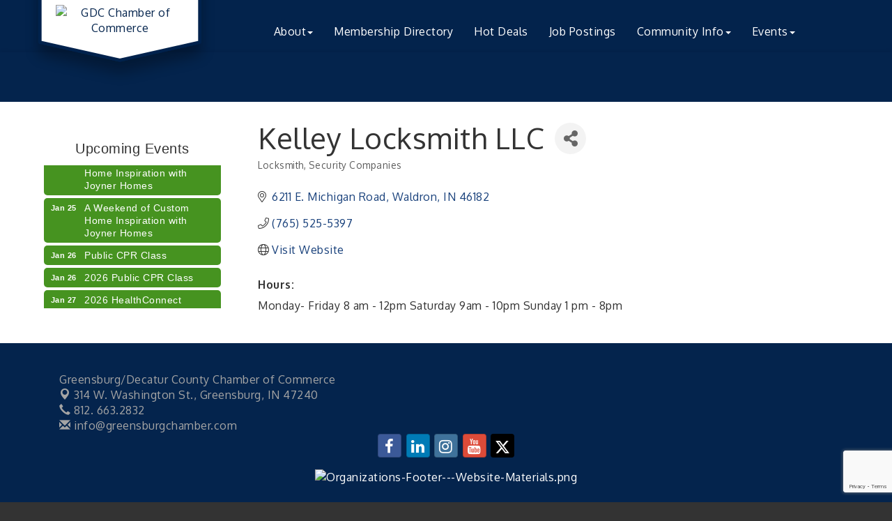

--- FILE ---
content_type: text/html; charset=utf-8
request_url: https://www.google.com/recaptcha/enterprise/anchor?ar=1&k=6LfI_T8rAAAAAMkWHrLP_GfSf3tLy9tKa839wcWa&co=aHR0cHM6Ly93d3cuZ3JlZW5zYnVyZ2NoYW1iZXIuY29tOjQ0Mw..&hl=en&v=N67nZn4AqZkNcbeMu4prBgzg&size=invisible&anchor-ms=20000&execute-ms=30000&cb=1hzd5q92rvxd
body_size: 48853
content:
<!DOCTYPE HTML><html dir="ltr" lang="en"><head><meta http-equiv="Content-Type" content="text/html; charset=UTF-8">
<meta http-equiv="X-UA-Compatible" content="IE=edge">
<title>reCAPTCHA</title>
<style type="text/css">
/* cyrillic-ext */
@font-face {
  font-family: 'Roboto';
  font-style: normal;
  font-weight: 400;
  font-stretch: 100%;
  src: url(//fonts.gstatic.com/s/roboto/v48/KFO7CnqEu92Fr1ME7kSn66aGLdTylUAMa3GUBHMdazTgWw.woff2) format('woff2');
  unicode-range: U+0460-052F, U+1C80-1C8A, U+20B4, U+2DE0-2DFF, U+A640-A69F, U+FE2E-FE2F;
}
/* cyrillic */
@font-face {
  font-family: 'Roboto';
  font-style: normal;
  font-weight: 400;
  font-stretch: 100%;
  src: url(//fonts.gstatic.com/s/roboto/v48/KFO7CnqEu92Fr1ME7kSn66aGLdTylUAMa3iUBHMdazTgWw.woff2) format('woff2');
  unicode-range: U+0301, U+0400-045F, U+0490-0491, U+04B0-04B1, U+2116;
}
/* greek-ext */
@font-face {
  font-family: 'Roboto';
  font-style: normal;
  font-weight: 400;
  font-stretch: 100%;
  src: url(//fonts.gstatic.com/s/roboto/v48/KFO7CnqEu92Fr1ME7kSn66aGLdTylUAMa3CUBHMdazTgWw.woff2) format('woff2');
  unicode-range: U+1F00-1FFF;
}
/* greek */
@font-face {
  font-family: 'Roboto';
  font-style: normal;
  font-weight: 400;
  font-stretch: 100%;
  src: url(//fonts.gstatic.com/s/roboto/v48/KFO7CnqEu92Fr1ME7kSn66aGLdTylUAMa3-UBHMdazTgWw.woff2) format('woff2');
  unicode-range: U+0370-0377, U+037A-037F, U+0384-038A, U+038C, U+038E-03A1, U+03A3-03FF;
}
/* math */
@font-face {
  font-family: 'Roboto';
  font-style: normal;
  font-weight: 400;
  font-stretch: 100%;
  src: url(//fonts.gstatic.com/s/roboto/v48/KFO7CnqEu92Fr1ME7kSn66aGLdTylUAMawCUBHMdazTgWw.woff2) format('woff2');
  unicode-range: U+0302-0303, U+0305, U+0307-0308, U+0310, U+0312, U+0315, U+031A, U+0326-0327, U+032C, U+032F-0330, U+0332-0333, U+0338, U+033A, U+0346, U+034D, U+0391-03A1, U+03A3-03A9, U+03B1-03C9, U+03D1, U+03D5-03D6, U+03F0-03F1, U+03F4-03F5, U+2016-2017, U+2034-2038, U+203C, U+2040, U+2043, U+2047, U+2050, U+2057, U+205F, U+2070-2071, U+2074-208E, U+2090-209C, U+20D0-20DC, U+20E1, U+20E5-20EF, U+2100-2112, U+2114-2115, U+2117-2121, U+2123-214F, U+2190, U+2192, U+2194-21AE, U+21B0-21E5, U+21F1-21F2, U+21F4-2211, U+2213-2214, U+2216-22FF, U+2308-230B, U+2310, U+2319, U+231C-2321, U+2336-237A, U+237C, U+2395, U+239B-23B7, U+23D0, U+23DC-23E1, U+2474-2475, U+25AF, U+25B3, U+25B7, U+25BD, U+25C1, U+25CA, U+25CC, U+25FB, U+266D-266F, U+27C0-27FF, U+2900-2AFF, U+2B0E-2B11, U+2B30-2B4C, U+2BFE, U+3030, U+FF5B, U+FF5D, U+1D400-1D7FF, U+1EE00-1EEFF;
}
/* symbols */
@font-face {
  font-family: 'Roboto';
  font-style: normal;
  font-weight: 400;
  font-stretch: 100%;
  src: url(//fonts.gstatic.com/s/roboto/v48/KFO7CnqEu92Fr1ME7kSn66aGLdTylUAMaxKUBHMdazTgWw.woff2) format('woff2');
  unicode-range: U+0001-000C, U+000E-001F, U+007F-009F, U+20DD-20E0, U+20E2-20E4, U+2150-218F, U+2190, U+2192, U+2194-2199, U+21AF, U+21E6-21F0, U+21F3, U+2218-2219, U+2299, U+22C4-22C6, U+2300-243F, U+2440-244A, U+2460-24FF, U+25A0-27BF, U+2800-28FF, U+2921-2922, U+2981, U+29BF, U+29EB, U+2B00-2BFF, U+4DC0-4DFF, U+FFF9-FFFB, U+10140-1018E, U+10190-1019C, U+101A0, U+101D0-101FD, U+102E0-102FB, U+10E60-10E7E, U+1D2C0-1D2D3, U+1D2E0-1D37F, U+1F000-1F0FF, U+1F100-1F1AD, U+1F1E6-1F1FF, U+1F30D-1F30F, U+1F315, U+1F31C, U+1F31E, U+1F320-1F32C, U+1F336, U+1F378, U+1F37D, U+1F382, U+1F393-1F39F, U+1F3A7-1F3A8, U+1F3AC-1F3AF, U+1F3C2, U+1F3C4-1F3C6, U+1F3CA-1F3CE, U+1F3D4-1F3E0, U+1F3ED, U+1F3F1-1F3F3, U+1F3F5-1F3F7, U+1F408, U+1F415, U+1F41F, U+1F426, U+1F43F, U+1F441-1F442, U+1F444, U+1F446-1F449, U+1F44C-1F44E, U+1F453, U+1F46A, U+1F47D, U+1F4A3, U+1F4B0, U+1F4B3, U+1F4B9, U+1F4BB, U+1F4BF, U+1F4C8-1F4CB, U+1F4D6, U+1F4DA, U+1F4DF, U+1F4E3-1F4E6, U+1F4EA-1F4ED, U+1F4F7, U+1F4F9-1F4FB, U+1F4FD-1F4FE, U+1F503, U+1F507-1F50B, U+1F50D, U+1F512-1F513, U+1F53E-1F54A, U+1F54F-1F5FA, U+1F610, U+1F650-1F67F, U+1F687, U+1F68D, U+1F691, U+1F694, U+1F698, U+1F6AD, U+1F6B2, U+1F6B9-1F6BA, U+1F6BC, U+1F6C6-1F6CF, U+1F6D3-1F6D7, U+1F6E0-1F6EA, U+1F6F0-1F6F3, U+1F6F7-1F6FC, U+1F700-1F7FF, U+1F800-1F80B, U+1F810-1F847, U+1F850-1F859, U+1F860-1F887, U+1F890-1F8AD, U+1F8B0-1F8BB, U+1F8C0-1F8C1, U+1F900-1F90B, U+1F93B, U+1F946, U+1F984, U+1F996, U+1F9E9, U+1FA00-1FA6F, U+1FA70-1FA7C, U+1FA80-1FA89, U+1FA8F-1FAC6, U+1FACE-1FADC, U+1FADF-1FAE9, U+1FAF0-1FAF8, U+1FB00-1FBFF;
}
/* vietnamese */
@font-face {
  font-family: 'Roboto';
  font-style: normal;
  font-weight: 400;
  font-stretch: 100%;
  src: url(//fonts.gstatic.com/s/roboto/v48/KFO7CnqEu92Fr1ME7kSn66aGLdTylUAMa3OUBHMdazTgWw.woff2) format('woff2');
  unicode-range: U+0102-0103, U+0110-0111, U+0128-0129, U+0168-0169, U+01A0-01A1, U+01AF-01B0, U+0300-0301, U+0303-0304, U+0308-0309, U+0323, U+0329, U+1EA0-1EF9, U+20AB;
}
/* latin-ext */
@font-face {
  font-family: 'Roboto';
  font-style: normal;
  font-weight: 400;
  font-stretch: 100%;
  src: url(//fonts.gstatic.com/s/roboto/v48/KFO7CnqEu92Fr1ME7kSn66aGLdTylUAMa3KUBHMdazTgWw.woff2) format('woff2');
  unicode-range: U+0100-02BA, U+02BD-02C5, U+02C7-02CC, U+02CE-02D7, U+02DD-02FF, U+0304, U+0308, U+0329, U+1D00-1DBF, U+1E00-1E9F, U+1EF2-1EFF, U+2020, U+20A0-20AB, U+20AD-20C0, U+2113, U+2C60-2C7F, U+A720-A7FF;
}
/* latin */
@font-face {
  font-family: 'Roboto';
  font-style: normal;
  font-weight: 400;
  font-stretch: 100%;
  src: url(//fonts.gstatic.com/s/roboto/v48/KFO7CnqEu92Fr1ME7kSn66aGLdTylUAMa3yUBHMdazQ.woff2) format('woff2');
  unicode-range: U+0000-00FF, U+0131, U+0152-0153, U+02BB-02BC, U+02C6, U+02DA, U+02DC, U+0304, U+0308, U+0329, U+2000-206F, U+20AC, U+2122, U+2191, U+2193, U+2212, U+2215, U+FEFF, U+FFFD;
}
/* cyrillic-ext */
@font-face {
  font-family: 'Roboto';
  font-style: normal;
  font-weight: 500;
  font-stretch: 100%;
  src: url(//fonts.gstatic.com/s/roboto/v48/KFO7CnqEu92Fr1ME7kSn66aGLdTylUAMa3GUBHMdazTgWw.woff2) format('woff2');
  unicode-range: U+0460-052F, U+1C80-1C8A, U+20B4, U+2DE0-2DFF, U+A640-A69F, U+FE2E-FE2F;
}
/* cyrillic */
@font-face {
  font-family: 'Roboto';
  font-style: normal;
  font-weight: 500;
  font-stretch: 100%;
  src: url(//fonts.gstatic.com/s/roboto/v48/KFO7CnqEu92Fr1ME7kSn66aGLdTylUAMa3iUBHMdazTgWw.woff2) format('woff2');
  unicode-range: U+0301, U+0400-045F, U+0490-0491, U+04B0-04B1, U+2116;
}
/* greek-ext */
@font-face {
  font-family: 'Roboto';
  font-style: normal;
  font-weight: 500;
  font-stretch: 100%;
  src: url(//fonts.gstatic.com/s/roboto/v48/KFO7CnqEu92Fr1ME7kSn66aGLdTylUAMa3CUBHMdazTgWw.woff2) format('woff2');
  unicode-range: U+1F00-1FFF;
}
/* greek */
@font-face {
  font-family: 'Roboto';
  font-style: normal;
  font-weight: 500;
  font-stretch: 100%;
  src: url(//fonts.gstatic.com/s/roboto/v48/KFO7CnqEu92Fr1ME7kSn66aGLdTylUAMa3-UBHMdazTgWw.woff2) format('woff2');
  unicode-range: U+0370-0377, U+037A-037F, U+0384-038A, U+038C, U+038E-03A1, U+03A3-03FF;
}
/* math */
@font-face {
  font-family: 'Roboto';
  font-style: normal;
  font-weight: 500;
  font-stretch: 100%;
  src: url(//fonts.gstatic.com/s/roboto/v48/KFO7CnqEu92Fr1ME7kSn66aGLdTylUAMawCUBHMdazTgWw.woff2) format('woff2');
  unicode-range: U+0302-0303, U+0305, U+0307-0308, U+0310, U+0312, U+0315, U+031A, U+0326-0327, U+032C, U+032F-0330, U+0332-0333, U+0338, U+033A, U+0346, U+034D, U+0391-03A1, U+03A3-03A9, U+03B1-03C9, U+03D1, U+03D5-03D6, U+03F0-03F1, U+03F4-03F5, U+2016-2017, U+2034-2038, U+203C, U+2040, U+2043, U+2047, U+2050, U+2057, U+205F, U+2070-2071, U+2074-208E, U+2090-209C, U+20D0-20DC, U+20E1, U+20E5-20EF, U+2100-2112, U+2114-2115, U+2117-2121, U+2123-214F, U+2190, U+2192, U+2194-21AE, U+21B0-21E5, U+21F1-21F2, U+21F4-2211, U+2213-2214, U+2216-22FF, U+2308-230B, U+2310, U+2319, U+231C-2321, U+2336-237A, U+237C, U+2395, U+239B-23B7, U+23D0, U+23DC-23E1, U+2474-2475, U+25AF, U+25B3, U+25B7, U+25BD, U+25C1, U+25CA, U+25CC, U+25FB, U+266D-266F, U+27C0-27FF, U+2900-2AFF, U+2B0E-2B11, U+2B30-2B4C, U+2BFE, U+3030, U+FF5B, U+FF5D, U+1D400-1D7FF, U+1EE00-1EEFF;
}
/* symbols */
@font-face {
  font-family: 'Roboto';
  font-style: normal;
  font-weight: 500;
  font-stretch: 100%;
  src: url(//fonts.gstatic.com/s/roboto/v48/KFO7CnqEu92Fr1ME7kSn66aGLdTylUAMaxKUBHMdazTgWw.woff2) format('woff2');
  unicode-range: U+0001-000C, U+000E-001F, U+007F-009F, U+20DD-20E0, U+20E2-20E4, U+2150-218F, U+2190, U+2192, U+2194-2199, U+21AF, U+21E6-21F0, U+21F3, U+2218-2219, U+2299, U+22C4-22C6, U+2300-243F, U+2440-244A, U+2460-24FF, U+25A0-27BF, U+2800-28FF, U+2921-2922, U+2981, U+29BF, U+29EB, U+2B00-2BFF, U+4DC0-4DFF, U+FFF9-FFFB, U+10140-1018E, U+10190-1019C, U+101A0, U+101D0-101FD, U+102E0-102FB, U+10E60-10E7E, U+1D2C0-1D2D3, U+1D2E0-1D37F, U+1F000-1F0FF, U+1F100-1F1AD, U+1F1E6-1F1FF, U+1F30D-1F30F, U+1F315, U+1F31C, U+1F31E, U+1F320-1F32C, U+1F336, U+1F378, U+1F37D, U+1F382, U+1F393-1F39F, U+1F3A7-1F3A8, U+1F3AC-1F3AF, U+1F3C2, U+1F3C4-1F3C6, U+1F3CA-1F3CE, U+1F3D4-1F3E0, U+1F3ED, U+1F3F1-1F3F3, U+1F3F5-1F3F7, U+1F408, U+1F415, U+1F41F, U+1F426, U+1F43F, U+1F441-1F442, U+1F444, U+1F446-1F449, U+1F44C-1F44E, U+1F453, U+1F46A, U+1F47D, U+1F4A3, U+1F4B0, U+1F4B3, U+1F4B9, U+1F4BB, U+1F4BF, U+1F4C8-1F4CB, U+1F4D6, U+1F4DA, U+1F4DF, U+1F4E3-1F4E6, U+1F4EA-1F4ED, U+1F4F7, U+1F4F9-1F4FB, U+1F4FD-1F4FE, U+1F503, U+1F507-1F50B, U+1F50D, U+1F512-1F513, U+1F53E-1F54A, U+1F54F-1F5FA, U+1F610, U+1F650-1F67F, U+1F687, U+1F68D, U+1F691, U+1F694, U+1F698, U+1F6AD, U+1F6B2, U+1F6B9-1F6BA, U+1F6BC, U+1F6C6-1F6CF, U+1F6D3-1F6D7, U+1F6E0-1F6EA, U+1F6F0-1F6F3, U+1F6F7-1F6FC, U+1F700-1F7FF, U+1F800-1F80B, U+1F810-1F847, U+1F850-1F859, U+1F860-1F887, U+1F890-1F8AD, U+1F8B0-1F8BB, U+1F8C0-1F8C1, U+1F900-1F90B, U+1F93B, U+1F946, U+1F984, U+1F996, U+1F9E9, U+1FA00-1FA6F, U+1FA70-1FA7C, U+1FA80-1FA89, U+1FA8F-1FAC6, U+1FACE-1FADC, U+1FADF-1FAE9, U+1FAF0-1FAF8, U+1FB00-1FBFF;
}
/* vietnamese */
@font-face {
  font-family: 'Roboto';
  font-style: normal;
  font-weight: 500;
  font-stretch: 100%;
  src: url(//fonts.gstatic.com/s/roboto/v48/KFO7CnqEu92Fr1ME7kSn66aGLdTylUAMa3OUBHMdazTgWw.woff2) format('woff2');
  unicode-range: U+0102-0103, U+0110-0111, U+0128-0129, U+0168-0169, U+01A0-01A1, U+01AF-01B0, U+0300-0301, U+0303-0304, U+0308-0309, U+0323, U+0329, U+1EA0-1EF9, U+20AB;
}
/* latin-ext */
@font-face {
  font-family: 'Roboto';
  font-style: normal;
  font-weight: 500;
  font-stretch: 100%;
  src: url(//fonts.gstatic.com/s/roboto/v48/KFO7CnqEu92Fr1ME7kSn66aGLdTylUAMa3KUBHMdazTgWw.woff2) format('woff2');
  unicode-range: U+0100-02BA, U+02BD-02C5, U+02C7-02CC, U+02CE-02D7, U+02DD-02FF, U+0304, U+0308, U+0329, U+1D00-1DBF, U+1E00-1E9F, U+1EF2-1EFF, U+2020, U+20A0-20AB, U+20AD-20C0, U+2113, U+2C60-2C7F, U+A720-A7FF;
}
/* latin */
@font-face {
  font-family: 'Roboto';
  font-style: normal;
  font-weight: 500;
  font-stretch: 100%;
  src: url(//fonts.gstatic.com/s/roboto/v48/KFO7CnqEu92Fr1ME7kSn66aGLdTylUAMa3yUBHMdazQ.woff2) format('woff2');
  unicode-range: U+0000-00FF, U+0131, U+0152-0153, U+02BB-02BC, U+02C6, U+02DA, U+02DC, U+0304, U+0308, U+0329, U+2000-206F, U+20AC, U+2122, U+2191, U+2193, U+2212, U+2215, U+FEFF, U+FFFD;
}
/* cyrillic-ext */
@font-face {
  font-family: 'Roboto';
  font-style: normal;
  font-weight: 900;
  font-stretch: 100%;
  src: url(//fonts.gstatic.com/s/roboto/v48/KFO7CnqEu92Fr1ME7kSn66aGLdTylUAMa3GUBHMdazTgWw.woff2) format('woff2');
  unicode-range: U+0460-052F, U+1C80-1C8A, U+20B4, U+2DE0-2DFF, U+A640-A69F, U+FE2E-FE2F;
}
/* cyrillic */
@font-face {
  font-family: 'Roboto';
  font-style: normal;
  font-weight: 900;
  font-stretch: 100%;
  src: url(//fonts.gstatic.com/s/roboto/v48/KFO7CnqEu92Fr1ME7kSn66aGLdTylUAMa3iUBHMdazTgWw.woff2) format('woff2');
  unicode-range: U+0301, U+0400-045F, U+0490-0491, U+04B0-04B1, U+2116;
}
/* greek-ext */
@font-face {
  font-family: 'Roboto';
  font-style: normal;
  font-weight: 900;
  font-stretch: 100%;
  src: url(//fonts.gstatic.com/s/roboto/v48/KFO7CnqEu92Fr1ME7kSn66aGLdTylUAMa3CUBHMdazTgWw.woff2) format('woff2');
  unicode-range: U+1F00-1FFF;
}
/* greek */
@font-face {
  font-family: 'Roboto';
  font-style: normal;
  font-weight: 900;
  font-stretch: 100%;
  src: url(//fonts.gstatic.com/s/roboto/v48/KFO7CnqEu92Fr1ME7kSn66aGLdTylUAMa3-UBHMdazTgWw.woff2) format('woff2');
  unicode-range: U+0370-0377, U+037A-037F, U+0384-038A, U+038C, U+038E-03A1, U+03A3-03FF;
}
/* math */
@font-face {
  font-family: 'Roboto';
  font-style: normal;
  font-weight: 900;
  font-stretch: 100%;
  src: url(//fonts.gstatic.com/s/roboto/v48/KFO7CnqEu92Fr1ME7kSn66aGLdTylUAMawCUBHMdazTgWw.woff2) format('woff2');
  unicode-range: U+0302-0303, U+0305, U+0307-0308, U+0310, U+0312, U+0315, U+031A, U+0326-0327, U+032C, U+032F-0330, U+0332-0333, U+0338, U+033A, U+0346, U+034D, U+0391-03A1, U+03A3-03A9, U+03B1-03C9, U+03D1, U+03D5-03D6, U+03F0-03F1, U+03F4-03F5, U+2016-2017, U+2034-2038, U+203C, U+2040, U+2043, U+2047, U+2050, U+2057, U+205F, U+2070-2071, U+2074-208E, U+2090-209C, U+20D0-20DC, U+20E1, U+20E5-20EF, U+2100-2112, U+2114-2115, U+2117-2121, U+2123-214F, U+2190, U+2192, U+2194-21AE, U+21B0-21E5, U+21F1-21F2, U+21F4-2211, U+2213-2214, U+2216-22FF, U+2308-230B, U+2310, U+2319, U+231C-2321, U+2336-237A, U+237C, U+2395, U+239B-23B7, U+23D0, U+23DC-23E1, U+2474-2475, U+25AF, U+25B3, U+25B7, U+25BD, U+25C1, U+25CA, U+25CC, U+25FB, U+266D-266F, U+27C0-27FF, U+2900-2AFF, U+2B0E-2B11, U+2B30-2B4C, U+2BFE, U+3030, U+FF5B, U+FF5D, U+1D400-1D7FF, U+1EE00-1EEFF;
}
/* symbols */
@font-face {
  font-family: 'Roboto';
  font-style: normal;
  font-weight: 900;
  font-stretch: 100%;
  src: url(//fonts.gstatic.com/s/roboto/v48/KFO7CnqEu92Fr1ME7kSn66aGLdTylUAMaxKUBHMdazTgWw.woff2) format('woff2');
  unicode-range: U+0001-000C, U+000E-001F, U+007F-009F, U+20DD-20E0, U+20E2-20E4, U+2150-218F, U+2190, U+2192, U+2194-2199, U+21AF, U+21E6-21F0, U+21F3, U+2218-2219, U+2299, U+22C4-22C6, U+2300-243F, U+2440-244A, U+2460-24FF, U+25A0-27BF, U+2800-28FF, U+2921-2922, U+2981, U+29BF, U+29EB, U+2B00-2BFF, U+4DC0-4DFF, U+FFF9-FFFB, U+10140-1018E, U+10190-1019C, U+101A0, U+101D0-101FD, U+102E0-102FB, U+10E60-10E7E, U+1D2C0-1D2D3, U+1D2E0-1D37F, U+1F000-1F0FF, U+1F100-1F1AD, U+1F1E6-1F1FF, U+1F30D-1F30F, U+1F315, U+1F31C, U+1F31E, U+1F320-1F32C, U+1F336, U+1F378, U+1F37D, U+1F382, U+1F393-1F39F, U+1F3A7-1F3A8, U+1F3AC-1F3AF, U+1F3C2, U+1F3C4-1F3C6, U+1F3CA-1F3CE, U+1F3D4-1F3E0, U+1F3ED, U+1F3F1-1F3F3, U+1F3F5-1F3F7, U+1F408, U+1F415, U+1F41F, U+1F426, U+1F43F, U+1F441-1F442, U+1F444, U+1F446-1F449, U+1F44C-1F44E, U+1F453, U+1F46A, U+1F47D, U+1F4A3, U+1F4B0, U+1F4B3, U+1F4B9, U+1F4BB, U+1F4BF, U+1F4C8-1F4CB, U+1F4D6, U+1F4DA, U+1F4DF, U+1F4E3-1F4E6, U+1F4EA-1F4ED, U+1F4F7, U+1F4F9-1F4FB, U+1F4FD-1F4FE, U+1F503, U+1F507-1F50B, U+1F50D, U+1F512-1F513, U+1F53E-1F54A, U+1F54F-1F5FA, U+1F610, U+1F650-1F67F, U+1F687, U+1F68D, U+1F691, U+1F694, U+1F698, U+1F6AD, U+1F6B2, U+1F6B9-1F6BA, U+1F6BC, U+1F6C6-1F6CF, U+1F6D3-1F6D7, U+1F6E0-1F6EA, U+1F6F0-1F6F3, U+1F6F7-1F6FC, U+1F700-1F7FF, U+1F800-1F80B, U+1F810-1F847, U+1F850-1F859, U+1F860-1F887, U+1F890-1F8AD, U+1F8B0-1F8BB, U+1F8C0-1F8C1, U+1F900-1F90B, U+1F93B, U+1F946, U+1F984, U+1F996, U+1F9E9, U+1FA00-1FA6F, U+1FA70-1FA7C, U+1FA80-1FA89, U+1FA8F-1FAC6, U+1FACE-1FADC, U+1FADF-1FAE9, U+1FAF0-1FAF8, U+1FB00-1FBFF;
}
/* vietnamese */
@font-face {
  font-family: 'Roboto';
  font-style: normal;
  font-weight: 900;
  font-stretch: 100%;
  src: url(//fonts.gstatic.com/s/roboto/v48/KFO7CnqEu92Fr1ME7kSn66aGLdTylUAMa3OUBHMdazTgWw.woff2) format('woff2');
  unicode-range: U+0102-0103, U+0110-0111, U+0128-0129, U+0168-0169, U+01A0-01A1, U+01AF-01B0, U+0300-0301, U+0303-0304, U+0308-0309, U+0323, U+0329, U+1EA0-1EF9, U+20AB;
}
/* latin-ext */
@font-face {
  font-family: 'Roboto';
  font-style: normal;
  font-weight: 900;
  font-stretch: 100%;
  src: url(//fonts.gstatic.com/s/roboto/v48/KFO7CnqEu92Fr1ME7kSn66aGLdTylUAMa3KUBHMdazTgWw.woff2) format('woff2');
  unicode-range: U+0100-02BA, U+02BD-02C5, U+02C7-02CC, U+02CE-02D7, U+02DD-02FF, U+0304, U+0308, U+0329, U+1D00-1DBF, U+1E00-1E9F, U+1EF2-1EFF, U+2020, U+20A0-20AB, U+20AD-20C0, U+2113, U+2C60-2C7F, U+A720-A7FF;
}
/* latin */
@font-face {
  font-family: 'Roboto';
  font-style: normal;
  font-weight: 900;
  font-stretch: 100%;
  src: url(//fonts.gstatic.com/s/roboto/v48/KFO7CnqEu92Fr1ME7kSn66aGLdTylUAMa3yUBHMdazQ.woff2) format('woff2');
  unicode-range: U+0000-00FF, U+0131, U+0152-0153, U+02BB-02BC, U+02C6, U+02DA, U+02DC, U+0304, U+0308, U+0329, U+2000-206F, U+20AC, U+2122, U+2191, U+2193, U+2212, U+2215, U+FEFF, U+FFFD;
}

</style>
<link rel="stylesheet" type="text/css" href="https://www.gstatic.com/recaptcha/releases/N67nZn4AqZkNcbeMu4prBgzg/styles__ltr.css">
<script nonce="nj8S92YzJAyZmjif6oP16A" type="text/javascript">window['__recaptcha_api'] = 'https://www.google.com/recaptcha/enterprise/';</script>
<script type="text/javascript" src="https://www.gstatic.com/recaptcha/releases/N67nZn4AqZkNcbeMu4prBgzg/recaptcha__en.js" nonce="nj8S92YzJAyZmjif6oP16A">
      
    </script></head>
<body><div id="rc-anchor-alert" class="rc-anchor-alert"></div>
<input type="hidden" id="recaptcha-token" value="[base64]">
<script type="text/javascript" nonce="nj8S92YzJAyZmjif6oP16A">
      recaptcha.anchor.Main.init("[\x22ainput\x22,[\x22bgdata\x22,\x22\x22,\[base64]/[base64]/[base64]/bmV3IHJbeF0oY1swXSk6RT09Mj9uZXcgclt4XShjWzBdLGNbMV0pOkU9PTM/bmV3IHJbeF0oY1swXSxjWzFdLGNbMl0pOkU9PTQ/[base64]/[base64]/[base64]/[base64]/[base64]/[base64]/[base64]/[base64]\x22,\[base64]\x22,\x22K8ONZiwwWwXDk8KQwrXCgn/CrMOLw4ZRP8KQPMKswqoXw63DisK7bMKXw6sow6cGw5hKcmTDrh1uwo4Aw6sLwq/DusOYFcO8wpHDuA49w6AIeMOiTGjCoQ1Gw4EJOEtmw6/[base64]/CpMOXVSbDlQvCrVsyT8Oaw4vCi8KgBgRqwo8rwr/CpQw/YU7Cjj0Fwo9xwol5eEMvKcO+wpjCp8KJwpNEw6rDtcKCFDPCocOtwrZswoTCn17Ch8OfFinCjcKvw7Nfw7gCwprCv8Kawp8Vw4jCil3DqMOQwrNxOCPCnsKFb1fDkkA/V2nCqMO6C8KGWsOtw5l7GsKWw6xMW2daJTLCoTMoABhkw5dCXGwBTDQYKno1w5EIw68BwqYawqrCsAUIw5Ytw5FzX8OBw5ItEsKXCMOSw455w6ZRe1powpxwAMK7w756w7XDq2V+w61gbMKochBHwoDCvsOVecOFwqwoFBoLG8K9LV/DqzVjwrrDisOGKXjCvSDCp8ObOcKeSMKpe8O4wpjCjWEpwrsQwrfDmm7CksOaEcO2wpzDlMOPw4IGwrxcw5ozCCfCosK6CsKqD8ODZX7DnVfDlcK7w5HDv1QBwolRw6bDp8O+wqZ1wr/CpMKMYcKRQcKvAMKVUH3Dpk1nwobDiE9RWRXCgcO2VkFNIMOPE8Ksw7FhS2XDjcKiLcOjbDnDtUvCl8Kdw5HCgHhxwoAYwoFQw73DpjPCpMKkHQ4qwpwKwrzDm8KQwpLCkcOowo5gwrDDgsK7w7fDk8KmwpLDpgHCh0VOOzgAwqvDg8OLw4gmUFQ1ZgbDjAEKJcK/w78sw4TDksK7w5PDucOyw5k3w5cPK8ORwpEWw65vPcOkwqnCrmfCmcOQw73DtsOPNsKxbMOfwrBHPsOHbMOJT3XCsMKsw7XDrAbCsMKOwoMbwq/CvcKbwqXCm2p6wpzDucOZFMO6bMOvKcOmN8Ogw6FvwrPCmsOMw7/CmcOew5HDvMOBd8Kpw4Ejw4h+IMKDw7Uhwr3DohoPfEQXw7BQwqRsAiFdXcOMwr3Ct8K9w7rCuBTDnwwCKsOGd8O/XsOqw73CjMONTRnDhEdLNRbDh8OyP8OSG34LS8ObBVjDsMOeG8KwwoLClsOyO8K2w5bDuWrDrhLCqEvCg8ODw5fDmMKNF3ccIXVSFx/CsMOew7XCpsKawrjDu8OtQMKpGThsHX0Owrg5d8OKFgPDo8KUwr01w4/CpU4BwoHClcKxwonChC7DgcO7w6PDl8OjwqJAwrRyKMKPwpjDrMKlM8OeNsOqwrvCt8OqJF3CrQjDqEnCh8Oxw7lzIWsZKsOBwpkYEcK0wrPDnsOrTBLDtcO+e8O3wojCjsKFQsKEPx4TXTPCosOBbcKjSWZRw7/CqSkpDsODLxROwo/Dv8OqYFfCusKZw4hBKMKVQ8OHwrETw5ZnScKbw6w1CSodQgJ0QXHCrsKXJsKeL23Dn8KEF8KrFlY4wprCi8O0YcKEfyXDjcOvw6Y5J8Ogw7BXw5EjCio8NcOxOH/ClTTCjsOtUsOaABHCk8OKwrZLwoo7woLDjMODwp/[base64]/[base64]/[base64]/w6woND7DizLCrgTCgMK0NMOOw4lCwoMAfMKTXn5Zw7t0aEpaw7zCjMOSF8KsISjDnUfCgsOhwo7CiQZuwpfDl3TDmWMFMSLDskE5UhfDksOoJ8Omw6g/w7Emw5U8RghZI0vCgcK8w7zCklpxw4LDtCHDpR/Dl8Kyw7k9DVcCdcK9w7zDhcKubMOkw7ROwps1w6h0NMKVwp9tw7MbwoNqJMOFODRfZsKCw7wqwr3Dp8OUwpA+w6jDoSrDlDDCkcOhOy5PL8OpS8K0FHY+w5FfwrZ7w7sawpsowqvClSvDgcO0MMOUw74dw4XCmsKdTMKKw4fDjkohajDDvGzCosK/MsOzM8O2EGp7wpY5wovCkV4nwonDhk9zScODVWDClMOUCcOTOGNwLcKbw6oQw5tgw7vDizrCgiZuw6Rqe0rCosK/[base64]/Ciy80w7LDi8OROsOYaEdPD2Mxw5Y4EMKpwo/CkUgGdMKhwqYBw4gNEnTChH1AL2wmFgTCqnlCUj/DhCjDnlBHw6fDuXh5w7DCn8K+Uj9twp3CosOyw7UUw6x/[base64]/[base64]/[base64]/CgsKueDwGworCucO4w7HCj3XCiAUmYBFxDsKPBMOlDcO4fsKVwrwYw7/CocOrKMOjWTLDnSwFwrc3T8OrwrPDvcKVw5N0wqdZWlrCtnDCpA7Dv2rCpy1kwqwjPzEQIFt7wo1JdsOSw4nCtFjCtcOvSk7DnirDoyPChEtKRhk/XRkvw604J8OgecO5w6pCaDXCg8OVw73CnwfCvsKPRx1OVBXDg8OOw4cPw5w8w5fCtWNgEsKGF8OGQU/CnkwSwqPDlsOWwr8lwqppZ8Ovw7Zgw4gCwrUfV8Ksw7HDmcK5WMOPIE/Csxx8wpjCqxjDl8Kzw6dJL8Kcw6zCsSsyWHjDizx6PRTDnmlFwoLClsOjw55OYhcOLMOqwoTDu8OKXsO3w6pWwqEOR8OIwr8VbMKXFR0rDzNdw5LCicKMwrTClsOFaQU8wosnTcKPRVPCqTLClcOPwrUWIS8Ywq9Ow6UrMsOmNsOow6Uldld6Xi/DlsOlQsOTWsKzGMOjw50lwqIIw5vCn8Khw7EJEGbClcKyw6gUJknDmMOAw6rCtMOMw5xnwqdjWVHDqSXCkCfCl8O7w6LCjEspZcKhwpDDh0VgIRnCvjkNwok4DcKgegYMNHrDsjVbw4lewo/DsTXDtEMgwqZ3AkvDq1DCoMOcw6lYQS/DpsKqw7bDuMOfw75me8OGUGzDpsOAKChfw5ErSSFyTcOtNsKqPjrDjA4cBU/DsHcXwpNoHD7DqMOnAcOQworDq3vCpMOuw7LCvMKQfzUKwr3DmMKMwrpnwqBcGcKQGsOLPcO4w6pkwo3Du0DDq8OtBh/CimvCocKZRyjDgcOhZ8O8w4rCusOmw653w79cS1jDgsOJYA0RwpTClyTClAXCmgg5NXUMwrPDtHJhNW7DpRXDrMOULiJZw696Ey9gcsKcRcODDVzCgVPDo8Oaw4krwqp0dm50w4kaw4jCuwfDt0MABsKOBUQ/wpVSW8OaK8K8w4TDqz4IwpQSw6LCjXbCulTDhMOaEWLDkBnCj3Zww6QwBh7DjMKUwrYdOcOUw6HDunbCtRTCrBN/GcOxSMO4VcOjWScFKVBiwpB7wprDiQwNGcKPwrnDhMKpw4cJXMKTasKQwrEjwownVcKBw7/[base64]/DuxI8wo/CuBR/fsKSw7zDgsKNw6Viw5leDsOANFvCkjjDkGdkDMOQwpdfwpvDgg5nwrV2Y8KDw6/CqMKzCTjDqXBbwpbCrEBvwqthcVrDoT7CmsKMw5fDgmvCpyvDhy95c8Kwwr7CisKTw5HCog45w4bDlsOMbWPCt8OIw6nCisO8eBMHwqLDkBBKFUQIw4bDkcO+w5XCqWJAcX7DpRjClsKuRcKAQlx/w73CsMK9IsKKwrp7w5pDw6nDi2rCmGM7GSXDnsKNZ8KowoM7w6/DlSPDrgYkwpHCkmbCpMKJFUQ4RT9AaFfDll5/wrXDkkbDtMOlw4TCsBnDnMOLXcKGwp3CgcOqO8OMdibDtSs3aMOvRBzCs8OmUcKnHsK3w4PDncKUwpISwr/ClEvCggItdW1nVkTDgU/DgsOVWsO9w7rCi8K9w6bCt8OXwp1zXFwJJ0QlQFwMbcOAwoTClAzDhgohwrVnw67Du8KZw7kUw5PDoMKSeyAgw4UDScKnWD/DsMOIW8KFPCwRw4bChBbCrMKTYzxoF8KTwrDDoSMiwqTDhsOUw4VMw4bCuh1+GcKqZcOHBzLDp8KiRmhywoMBZcOaD1nCpnR6wqYmwoc2wo4GVwLCvmjCqHDDqD3DgWjDncOWUyd1Rho/[base64]/Cp0/[base64]/[base64]/Dn8KBwrnDqBEsw5l5w47Co8OyGsKXw6/[base64]/wo5GwpxAcMOCH3wwUDgEw7kDMmnDjMKeWMKGwrTDksKvwrl7MSjDs2jCsUJfODTDhcO4GsKUwqQzVsOhE8KOXsKYwpo+ZicNbxLCsMKDw6kawp/CmsOUwqx+wrRbw6JnHsKtw687VcKbw6xiHknDnUJKIhzCr0fDii5zw7HCizLCkcKMwpDCtiANUcKACGMLXsO6XcKgwq/DtcOcw6h1w6PDqcOOXnPCgRBvwojClGtbYcKQwqV0wpzCuxrChQF7cQQ4w6PDjMOlw5hywqB+w5nDmcKTBSvDqcK0wrU7wpAxK8O7Y0jClMOqwqPCtsO/wr/DuH4iw4PDmhcQwqMQQjLCuMO2DQRGQjwWf8OfRsOWHnBzPcKLwqfDm3hww6gVJGHCkmwYw4TCh0DDt8K+aSBDw7/Cv1Nyw6DDuSB7ZiTCmyrCk0fCr8OvwoXCksOlLnPClxnDqMKYXjNVw4TDn2gDwrllaMKrDcOgADQkwp5PWsKhF0w/wrs7wqXDrcOwFMKiUy3CpFrCk1/CsEjDscOrwrbDkcKfwqw/[base64]/w6/CosKtUWLCrsKZNcKWw5IlQHJrHCDCosK/w5HDjsKKwrzDjm9wHHtQRA/ClsOPRcOyZMKXw5nDkMO+wolQeMKYRcKQw4jDosOtwrTChAI5JsKJMjseJcO1w5sSfsK1esKqw7PCk8OnYhN3PGjDg8OlJMKjS1I/[base64]/CucOUZkfCn8O0woXCr0IFw6QOwqo3cMOIw7gMwpbDvDQnUTZYwoTDnF7CjG8Hwpw3wpvDr8KCO8KuwqMSwqVJcsOpw6tRwr8pw4jDvFPCk8KVw5NXDS01w4V0Ly7DjmHDqkZYLhtsw7JRQWFYwogJAcO6dcK9wojDtHPDlsK/[base64]/CqRnDqcK4D2ZXw74MwqHDnFPDtlp+BMO8wrnCmcOvJFzDkMKSWWrDrMODVHnCg8OEQlzClFgoPMKfb8OpwrzDlcKpwrTCumfDmcKswqV3Z8OgwplYwpLCvEDCmy7Dq8KqHTvCngXChcOyKxLDscO/w63DuXxEJ8OvYQLDhsKAacO7ecO2w7MlwoA0woXDgcK8wojCq8KzwoMKwrjCvMObwpPDlU7DlFhiAgtAR2tYw4Z4OcO6wr1SwpnDjFwhLGnCq3pRw74FwrUjw7DCnxTCmmoww4DCmkkewo7DugrDjDJtwolFw6Iow7BOQ3HCusKYZcOnwp/CvMKfwoNQwq19aQ0ZDTdoQk7Crh1AdMOOw7bCt1MgBxzCrC8uZsKgw6zDmcOnbMOLw7h0wqgiwpvCkCFjw4RMGhNzDzxVNMO8M8OSwrN3wqDDqMKywr4LAcK8wqtsCMOrwqISITgiwo9gw7/Cq8OKIsOdwqnDrMO6w6LCpsOmeFohJiHClRkgMsOWwoTDjzTDhwHDpBrCr8OrwpgkOSjDv3DDuMKyW8OEw4Btw7YMw7jCkMOgwopyfBrCjQx0XS0ZwrnCgcK6DcOfwpvCrDl1wpIJACHDncO5XMOBMsKoecK9w47CmGhOw7fCpsKtwpNWwo3Cu0/[base64]/DjC3Cvm94RsOXQRA1wqvDgXoew7s+VcKUwojCvsOkOMOzw67CmlzDlUVyw4JHwrnDpMO0wrlkM8KOw7zDjMKNwogYP8KpSMOXB1zCohXCt8KHw5hLesOTd8KZw60pDcKkwojCiXECw4rDugTDrSo2FAFVwrANSsKlw7/[base64]/Dp1TChEFkScKfI2d4wp8pw5fCvsKow67DiMOseSQEw5jDhgRuw40wejN0VhjCv0PCjyXCnMOEwo0Ow5nDgcO/w5lBBkorVMOhw6nCiRnDs07CkcOxFcKjw5bCrFTCu8KXJ8Kow542LB1gX8Oow6teDSvDsMOuIsKOw4fDokRoXjzChGUtwq5uw7TDtRTCoQsdwoHDs8Ovw4o/wp7CsHAXCMOeWWZIwrBXEcOhfg/DmsKuSAnDt3c5wpM0GcK4ecOhw69eXsK4fB7DmXxVwrAnwolQZTVVc8K4dcOCwqZBZ8KdSMOkfWh1wqrDjwTDhsKRwpYSP2UPSQ4aw6HDm8Oaw6LCssOReU/Dl1RpT8K0w40qfsOBw5zCiBYuwqfDqsKNGjh4wqsbXsObKcKGwp4OMFPDh1BpQ8OPLynCrcKUAMKkYFXDgXDDs8KwWA4Jw79GwrfCjDHCnR7CgzzCt8O+wqLCjMKEFcOzw7F8CcOLwog3w6htUcONNSrCiS5/wp/DvMKww6DDrmjCuQvDjUpbb8OJN8O7FFDDv8Otw5Y2w7p5Rm3DjQLCjMO1wr7CtsKCw7vDksOCwrDDnFHDpGBdDgPCv3Fiw4XDi8KvFXwwFS5Iw4XCrMKaw6QzQ8OFSMOrDngdwo/[base64]/wq4mw7I/AMKzCMKpWXPDm1DCiitWw6tSM2fCpMK6w5LCm8O0w5/ChMOFwp40wqxowqLCv8K0woPDnsOUwpExw4PCthTCnnFXw5bDrMKmw7nDhMOzw5/Dk8KzFTDDiMKReUEqIMKqIcKOKCfCg8OWw5xvw5LCl8OIwrTCkDkBU8OJM8KywrzCi8KNAhDCsjtww67CvcKawpPDnsKQwqcuw5MgwpTDucORwrrClMKuWcKgSBPCjMKRF8KND03Ds8OlTUbDi8OgGmLCuMOxPcOEZsOPw480w5Y/w6Byw6jDuR/[base64]/wrR9woTCvCrDiQLDrnJYwqfCt1PDnUNmwrsOwoXCmA/[base64]/Cl8K3JhnDo8K8wq0Lw7fDmkNow6MuOsKhcMKRwpnDjMKbYmRLw7vChAg/V3h7PsOAw6ZUfsOCw7PCh1bDiiNeccOmNDLCk8OOworDj8KfwqnCukV3XSQOWSlTQ8K9w6pzWmHDjsKwIcKYSRbCpjzChmPCrsOQw7LCrinDjsKUw7nCrMK9IMOZDMK3BgvChz1hU8KfwpPClcOzwrXCm8Knw4Vdw75Uw5bDg8OiQMKQwq/DgFXCqMKDJA/Ds8K+w6EGYy7Dv8KUPMKpXMKqw63Cu8KrfDfCj0/CnsKnw7g/wphHw4h9YmsFPgVYwqzCkFrDliplQhpkw4hpVVclOcONBXpxw4IrEi4qwoMDTMOCX8Kqf2LDiE/CkMKjw5rDq1vCkcKyPRgGO2PCjcKbw5PDqcK6YcOuPMOOw4DCgljCoMK4PkvCqsKADcOrwrjDvsOPWjrCtgDDkUDCu8O7ccO1SMORd8OMwqsjFsOlwoPDksOpVgfCmnN8wo/Cqk84wrFbw5LDg8ODw4cDFMOFwqnDs3fDtm7DusKNckRkScO0w5zDssKTBGpNw6/CsMKSwoE7CMO+w63DnVlqw63CiAEJw6rDjw4Gw65yP8Opw68iwphpDcK8OE3CjRBuT8Kwwr/CicKKw5bCl8O6w6hwEQfCg8OKwrzCuDRWccOfw6thS8OEw5hTV8OWw5LDgTo4w4Btw5fCnCBdLcO5wo3DscOkB8KhwpLDmcKGTcKpw43CkTYOaUU0DTPCvcOwwrRjGMOjUi16w7XCrEHDuRrCpFQ9RcOEwos7cMKhwokCw63Dt8KvG0nDicKZU0nCkm7Cl8OnKcOOw5/CiloOwrXCgcOpw7XDj8K1wr/DmH49HsKic31dw4vCnMKXwo3DrMOOwrnDlsKIwrogw4YXbcOrwqfDvjslBWkuw4tnL8KDwp7Cl8KDw6tLwqXCjcOiRMOiwqjCncO8Z3nCncKGwot4w7IQw49+WHRLwrBlFiwYYsK+emvDn1khIiAFw4nDmMO8c8O/B8Ogw44fw4RIw7XCocKSwp/CnMKiCQDDmHrDsnJMV1bCmsORwrF9ZhFTw4/Cpn1cwrXCo8KeM8O+wo45wo5QwpJgwpBxwrXDsk7CmnHDqxLDvC7CqAlpE8OoJcKtcm/DgCLDngYNPcK6wrfCm8K8w5IKbsO7K8OywqDCvMOrCxbDkcO5woQkw493w53CssOzck3CjcKFB8Odw6TCocK5wochwr06AwvDnsKne1bDmE3Cr0gFUUZvXsOdw6vCq394NlDDhMKhAcOLY8OuGCdudkUyUBzCj3DDkcKCw5LCnsOPwohkw6fDuTbCpg/Cp07ChsOkw7zCuMOYwpcxwpEuBToPb0hiw6fDhETConbCgz3CnsKGPCVHalRvwrUgwqVMVMKNw5t8eyTCjsK6w7rCkcKSd8OQasKHw6/Ck8K8wrDDpQrCucOow7jDlcK2O0g3wq3CqcOywrrDpSp7w5XDgsKaw5rCvQ4Ow6AEH8KUTSDCiMKjw4Yua8OUOWDDjlpWB0hRSMKSw7JvDRTCkEXDgC5mOw58dTPCm8OLwp7CjyzCqgEaNgpdwq9/ECkJw7DCuMKtwpYbwqtdw7DCicKiw7AewpgEwqTDr0jDqWHDnMObwozDoBfDjWLDpMKEw4BxwqNdw4JBDMOVw47Dni81BsKcw44YLsOqZ8KvfMK/TwxxEsKQC8ONN2okVG94w4JkwpvDqXY9bcO/BkwCwplwIXjClBrDqsOUwrUvwr3DrsO2woDDukzDi0c1wr84ZcKuw7JPw6XCh8OyG8KawqbCjRYrwqwcb8OdwrImQF1Ow7TDvMKoX8Omw5InHSrDgsOONcKuw4rCncK4w5d/UMKUwqXCgMK7KMK8XF7CucOpw63Cl2HDmz7CocO5w73Co8OVW8OWwr3ClMOfVFHCqGHDswHDmcOywo1iwp/DjW4Iw5RMwrhwSMKdwp7ChCjDpMKtG8KpMSB6DMKTByXCvcONVxEzNMKDDMKXw41Mwo3CqElSOsOqw7QyeB/Cs8O8w7zDmsOnw6chw7PDh1kbRMK5w4pXcyXDv8KhT8KOwrHDmMK9esOVTcKBwrdGY10zwovDhlkObMONwqnCrCVAfsKzwoF7woAfCAsRwq10OzcPw754woU5DD1swpPDucO9wpEMw7loDx/[base64]/[base64]/YyIVWsK6wpPCliHDrWcJwpJeVsKHQBoJwr/CuMOzf2R6YSLDsMKYOWTCiCDCpMKAcsO8fV8mwppcdMOfwpvCtzc9BMOGI8OybUrCpsKgwpJRw5nDqEHDiMK8wq4hKSYzw43DiMKUw7pnw4ltKcOffTtswqPDscK7FHrDmi/CkgFfb8Otw5ZZE8O/[base64]/DicO3wqXDjcKdJn7DrRsHX8O9bzzCv8OlM8OtHyDCscO4A8KFAcKMwp7DsidSw7cdwqDDvsOgwrpyYD/DvMO/w4QMFhpQw75yD8OAGgvDlcK4bwdCw6bCoVRMPsOoUlLDucOMw6HClgfCtWrCrsOEw77Cuhc/S8KpLGvCkW7DvsKPw5V0wq7DucObwrQBAXLDgC4JwqEDMcO6YWtXdcKUwqZYYcOewrvCuMOkYVrDuMKLw5jCpAbDp8Kxw7vDvMKewqEawrVQSmsOw47Dug5JXMK9w6TCm8KXYMO5wpDDpMKowolUZE94HsKJEcK0wqY9DMOmMMKQCMOcwovDnkHChX7DicKWwq/[base64]/wpfCi8K/ZW7DssK1aRFAw4FBLh3CkMO+FsO0wpHDu8K+wrnDjQwtw63CkcKIwoQww6jCgxbChcOcwpTCosKRwocJAn/[base64]/SjUOfsKJw6DDgDrCksOZQ8KpwoDDpw/Dinh/HMKgDTPCkMKmwqxNwpzDonzClVlcw7QkQzLDisK1OMORw6HDmgNkSgRSZcKAJcKyICzDrsOYWcOVwpdZScKtw41KdMK3w50XUkjCvsOdwpHChsOJw4IMaxtEwqfDjnokd1/DpH4gwoYowpvDslonwqsQDw9iw5UCworDhcKOw5XDoRRIwpd7SsKWw7l4HsKowpLDuMK3a8KOwqMfWmBJw53DqMOkKAnDicKswp1PwrjDhAEOwoESMsK4w6jCv8O4esK2FmzCvQtqDEjDk8K6UjnDh3fDlcKcwo3DkcOgw5QhQBnCpU/[base64]/[base64]/EhLDvR16w5gXwq7CvMOvwq/DqlLDg8KQVMO3w5bClUE/wpDCk3TCo3AIXFLDgglywrQpHcO2w4M9w5Rmwq0aw5QkwqwWEMKiw4ALw5/DuX8fTDPCmcKyGcOhZ8Onw6gXJ8OXfyHCrXkawqvCjBvDlll/wocSw6MvWSlqUAbDqmnDgsO4M8KdRRHDqsOCwpRQASNlw5DCisKKVwzDtAFzw6zDocOFw4jCjMOvHMOTI0tkGDVZwo8nwrdQw5czwqrDtnrCuXnDthE3w6fDt0kqw6p3bhZzwqTCmnTDlMOHFTx5IE7Dg0/[base64]/CrcOdFHofwqACw7ITfcOAOFdSwr7ConnCmcKkbVDCmXTCth1wwozDonDCocO8woPChxhPUcK4VsKLw5xoTcK5wqccTsKJwrLChitHQhtkGEnDvTJlwqoQOlQUK0Qiw5skw6jDiwdEesOLNUHCkijCikLCtMK/UcKVwrkDeXpZwqFReA4jasOcCF4rwq7DtTdbwplFcsKkDQAvCcOrw5vDgsOTwpPDhsOjXsOrwolXHMKXw4/DocOQwpXDgxkBcjLDlWofwrfCkmXDrBApwqEuM8OSwqzDkMOCw4LCvcOSE3fDhyMmw7zDtMOgK8Ozw7wQw7bDmVDDiDvDj3fClV5jcsO3UkHDpR5ww5jDrkEjwpZIw4cxP2nDtcOaK8KXfcKvV8ORYsKnSsO+RStOCMKTW8K+cUQTw7DCmF3DlWzCvG/Dln7Dk1o7w4smGcOMV0IxwpzDiwRWJmPCrnMcwqjDjmvDrsK5w4rDv18qw4vCm10Mwp/CvMKzwqDDtMK0aTbDhcKsazRBwo93wql5wpXClkrCrgLCmk9GV8O4w50RUsOQwrEAeQXCmsO2a1lLNsKMwo/DhiXCvwEpJkkuw4TClsOeS8O6w6JJwpNBwpcFw6ZSScKEw6zDjcObBw3Di8O7wq3CtMOlCl3CiMKWwo/Cv33DkEvCvcOiWzQBQ8OTw6liw5fDtkHDkcKaFMKBUh7DvmvDpsKpMcOgOlMrw6YlLcOAwoxFVsOLWTx8wp3Cm8OJw6d/wrRhNnjDoFU8wrzDi8KVwqjDi8Kmwq5aOzLCtcKYdUEvwpHDksKyCSsaDcOZwovCpj7DlsOdfEQpwqrCssKLEMOGalDCoMOzw6/Cg8K/w4bDg05zw6A8fChRw4llUU44NyfDlsOlCUjCgm7DmGPDoMOENknCtMKGEhbCgX3CoyFHKMOJwpzDqEvDp3piPWrDtzrDhsKKwotkDBMERMO3csKxw5XCpsO5Ly3DrjrDkcK3acO/wpHDlcK6JGvDiHbDkgJzwoHCqMO8BcKtXDRjWFHCv8K6Z8OqKsKaUHzCrsKTMcKXbhnDjAzDpsOJH8K4wqlVwozCo8Ouw63DsDwFP1HDkXU1wpXClsO7d8KlwqzDgA/Ct8KiwrbDisKrBWzCjMOUCBwkw6goBmTCpMKXw4PDpcOfbHJXw5oJw6/CmUENw4sddGTCr39Cw4nChwzCgSHDkMO1SxXDsMKCw7rDssKFw4QQbRZVw4clH8OfV8O6Oh3CosK9woTDsMO/JcOKwrUCHMOHwo3CvcK/w4h2B8KsZcKCdT3Ch8OJwrEMwqJxwqPDi3HCusODw6fCoSfDs8KPwrLDusKDEsKkS1hiw6/[base64]/w5LCvMOmMBHDhcOzH0LCu8KFw5bCjWvDt8OrVMKAYMOqwohBwpV1w47DhCTCpnnClMOVw4p9fzJ8IcOPw5/DrmbDtcKEOh/DhyQ+wrjCtsOrwrI+woLDtcOWwrHCl0/[base64]/woHClMKcw79owobDg8Kqw6kMwps4wpcHw5DCmAB2w59Bw5TCscK6worDpAnCql3ChC/DnBzDqcKUwobDisOVwotBO3AfA05lenrCmiTDgsO1w6rDrMK1QMKxw4AyBz7CnGUCVinDq0NGDMOaGcKuPRjCiGbDqybCsljDvCHCisO/[base64]/ClsOjw6pRfVFjwqvDtsKXEsOdOMKxwqPCvsKEbHtyNCDCkVLChsKjbsOrWMKjLGnCosKNZsOeesK+OcOHw43DjR3DoX4RRsO5wq7DiDfDqCQ2wo/[base64]/CpsOfL8OFEsKjw5nCk8OvOxkdLm7CpMO+JMOLwoohLcKAB07DnsORXsKsCTjCllXCk8Ocw4HDhUzClMKIUsOkw4XCrBQvJQnCuRZ5wpnDncK9RcO9EcOLKMKxw6bCpCXCiMOGwqHCssKzPjFdw4/CgMO/wp3Coh8iaMOrw6HChzt0wo7Dh8Kiw47DicOjwrbDsMOpD8KewrbDkTrCsWXCgUcnw5FDw5TCq2sHwqLDosKsw4XDuBNxPTRfAMO2F8OkacOIRcKyCRZpwoZGw4EdwrtjL17DoxIoNcOSAMK1w6gYwo/DnsK/YHTCmUF8w6AYwoTCtkVVwo9PwrEAdm3DkVw7DHBcw67Dt8OqOMKNYHrDmsOewrRnw6HCnsOkDsK7wpRew4IMG0o6wolNOlfCujnCmhvDkH7DiGrDm1ZCw5LCvhnDmMKOw5TCmgDCgMO7SixywrNXw608wo/[base64]/CngbDu8O2wp7DpWRaw5HCsV4GOMONw5TDjAEVGsOCY17Dt8KSw7jDiMKeMMKTUcOGwp3CizjDmjxaNBjDhsKdMcKPwpnCqErDicKTw5Bkw5DCrlDCgFXCosOsfcO/w6MOVsO0w5TDpMOzw4RwwqjDh1TDqSVNe2BuBUpERsO9dn/ChhbDqcOTwoPDoMOjw7xzwrDCvhdJwoR3wpDDucK0ZD0oHMKYWsOQdMOSwqTDpMKew6bClXbClg14AsOPDsK+CsKBE8Oow7LCilg6wo3Cp2BKwp4ww68kw5/DusK9wrnDiXDCr0rDk8O0NDLDgRfCncODDm15w7dXwoXDjcOWw4h6GzzDrcOgKVI9PXA9a8ObwoNYwq5Yf21Sw6lcwqnClsOnw6PDjsOCwrtuQMK/w6pywrLDg8OgwrlTf8OZfjXDrsOCwoFnKsK/w6TDmcO/c8Kkwr1Uw7J/w6h3wpHDgMKHw68Vw4rCjWfDi0Y8wrLDq0DCtklAVWvCsHTDiMOUworClnvCmMKmw7nCpVHDu8O9UMOkw6rCuMOpTgZ4w4rDkMOxfBjDqnctw4fCpBQewp5Qdn/DkkVsw7tLSyXDgDrCu2XDqWc1N2YTGMO8w6VdHcKpGCzDp8KWwpjDrsOtY8OLScKdwrXDrTzDmcKGSVUYw63DnyfDgsKzPMO+FMOvw7zDm8OaDMKUw6LDgMOrNMO/wrrCgsKAwqHDoMKpVXcDw4/DlFvCpsKyw6xsNsK0w5FbI8O4XsOFQyrClsO/Q8OrUsOzw40gYcKFw4TDh2Zgw48fIgdiV8OKdWvCqmMmRMOYSsOFwrXCvg/[base64]/DjsKqf8Kcw5zCpzl3FiYXwqYpZcO+wrLCkgNdDcKgbgvDjMOXwrpQw7A5LMOaDhPCpwvCiSQPw6Alw4jCusKIw6DCs0c1JnJhWMOOOsOhAMOaw6TDlwVmwrnCisOfMzUbWcO4WMOgwrrDscO8FD/DhsKaw7wQw7orAQjDpMKUMxnCrjF9wpvCrMOzdcKJwr3DgFkGw5fDp8KgKMO/NMO+woQhCXfCvRYmb0FjwpzCvwArLsKSw67CmyfDgsO3wq8pVS3Cu37CicOTwoFzEHR1wo4ybWjCvg3CksOhUWE4wqXDuhoBTUUKVX4jWz7DgBNBw4UQw5pHMcKYw55qUMO2XMK/wqxPw5RtWyd+w77DkhZ4w61ZMsOYw70Ww4PDgVzCnw4DdcOWw6FQwqBhTcK3wofDv3DDiBbDo8K4w6LDlVJLQzpgwpfDrQUbw5PCmQvCqnPCiR0Bw7gDY8KAw7F8woV0wqFnLMKdw6zDgcKgw6NOTEvDucOzIg4/DsKAW8OMJBjCrMOfAsKNEjJpIsKYfWfDg8O9wpjDu8KxcSPDlcOtw5TDncK0PE4gwqPCvWvCqm00w6Q6B8Kswqoawr0QAMOIworCgFfDlQUlwoHDvMKgNBfDocO1w6M/IsKMOjPDjkLDs8O4woXDmCzCpsK1Xg/[base64]/Ci3dGX8O8wrLDvV1OcnzCrEB0w5nCg0Jgw7/[base64]/CgkvCu2HCkcKHw50kwr0/w7BHWUt0wrrDvcK5wo0/[base64]/CuQzDjHPDq3PDkMO3wr7CmmDDrcKAwpvDj3rDgcK0w4HCmQ03w5Anw4Faw4wIWnoNBMKkw4YBwp/Dl8ONwp/Dq8O/[base64]/DnGzDlABFdWQDwoohGcKYwqhnw60hZlNZBcOpe0XDocOiXl0mwoTDnnjCpW3DqBrCtmldbXMFw5tqw6nDjX7CpnbDp8Oqwrs1w4rComgROzViwpDCpUEoDR1qAgrCq8OJw4wywpc1w4EbKcKIIcKiw60Awos8Yn/DrsOWw5Buw5bCoR4PwrAyaMKHw6DDnMK6Z8K6a3rDocKWw5vDnCVjD0kzwpEQCMKcGcOGRB/Cl8OGwrPDlsO4I8OFBXcdNndrwp7CsxM+w4DDqF/CnVsswoDCl8Otw4jDlTTDhMKUIUxMN8KVw6jDjnELwrjCqsKFw5fCr8KQFBHCpF5oE35qUATDg3rCu2nDlEYZwqUJwrjDqcOjRmcWw4nDmsKJw5g5WU7DgMKfUsOgZcO7H8Oowo0nVXNkw7wXw6bDmgXCocKefsKCwrvDrMKaw7/CjlMmbhlqw7cAe8K2w7ovJT/[base64]/DgLDgMOtwrUcwpjChxrDk3HCqsK/w4sTw4wwWcKOwrjDisOXG8K/VsKqw7HDkzRdw4pld0J5wpozwpEWwpAyRjhNwp3CthE/dcKhwpZaw6nDsQDCrhJvKlzDgV/CtsOwwr92wqnCjRfDqcKhwobCj8OIGAlbwqDCisOsUsOCw4zDkh/CnHjCh8KSw47CrsKYOHvDpljCm0/DnMKTHMOCTHVFe10uwofCvCpGw6HDt8KMQsOvw4XCrU5jw6FcKcKxwq4mHjhXJgrCoifCkxh9GMOTw4l7VMO8wqUgRS7CgFcRw4LDhsKXPMKhd8OMMsOxwrLCmsKgw6lgwqJWM8OpXBHDp2thwqDDpRvDtSUww64/RsO9wrVqwqjDl8OEwpoAHTI+w6LDt8O+fC/CrMKFGsOaw7QWw4VJBcKfC8KmKcKywqYARMOENm/CgGcJaW4Fw7/[base64]/DjMKJYUPCl8KWw4o1woXCvsKUVsOCfFXCiB/DsAfDoU3DphbDn2BowrUVwrDDkcOkwroFw7QFYsOeGR8Bw4/Cs8KrwqLDp0ZXwp0sw47Cg8K7w6ZTWAbCq8OIWcKDw68+w47DlsKsBMK/bH5/[base64]/[base64]/[base64]/CkSVxDMOJwqXCssKbWBl3wpMpw6QVw7ZFXE1LwrU8wp/DoS3DgcK3YnM3DMKTFzkqwoU6fHoCCSgFNlsFE8KKRsOGc8KJOQbCtlXDrXtZw7QJVS4hwojDt8KJw7PDrMKwf37CqTBqwopUw5pjQsKCbX/[base64]/TjLCtsOZZcKAw5wjw6DDqXwvwrZTC04KwrjDv1PCtcOYGcOHw4zDk8KSwprCqhvDnsKnV8Ozwp8SwqjDj8ORw6vCsMK2ccKAZWR/YcKaKjLDqEzCosKAaMOgw6LDksOuPlwswqfDtcOjwpIsw4HDuTHDn8O9w6jDoMOqw4fDtMKsw6ZvRhYcY1zDqUkuwrlzw49/V294Ow/DhcOTw7vDpGbCvMOzbAXDnxDDvsKbB8KlUnnCscOJU8Kwwr4EcUZTOcOiwrtUw7TDt2duwp/Ds8KmaMOGwoE5w68mYcOCEwzCtMKQAcKbZSZrw4/[base64]/CukEGM8ODAMK+ai8WwqbDmmxyw5YQTMK1dMOINXfCpWR+G8Okwq/CkgTDuMOQT8KNOnoZDiEsw7VqdwzDsHZow6jDq0fDgFxKNHDDslXDnsKawpoRw4HDgsKAB8OwFCxeV8OOwq4KNxrCiMK7FcORwqrDhRcWAcOkw5NpPsKMw7sYRBxywrAuw6fDrUYZf8Opw7/CrsOkCcKgw5NOw4J3wodQw5N4JQE2wpHCp8OLcAHCuzo8B8O9RcO5HMKcw5Q2VxTDn8Owwp/[base64]/wr/DkcOyC3Z+wr92wo9XwqAGJsOsScOzwoTChsKhwp7DtMOhw5lnwpnCvB9gwr/[base64]/CqMK4wr7Dh8KjSW/DvRpIMMOKwpghdCnChsO3w5AKPmUPP8O+w7jDhXXCtsOKw71XJwPCqBlKwqlIw6NIH8OoLE/DuXbDs8OBwpwIw4cTOzTDtcKIRWPDoMOAw5DCg8K/[base64]/w4ghw6FoFMOGHyDDsnHDscO7w6cZw74Zw78Wwo8VfSRHD8KROsKlwp0hEhDDqDPDu8KVV3A9BsOtKy1iwpg0w5HDt8K5w5fCtcKxV8KtdMOMCC3CncKQLMKIw5DCjcOGGcOTwpbChX7Dk3XDpSbDiG05A8KcJMOgdRPDscKCBHoFwpnCmA/CkWktwqjDrMKOw7szwpXCtcKoE8KTKsOBHsOZwqF1ZSHCuGoZUwPCosOSKxgEK8KwwoEdwqsEUsK4w7gZw6t0wpYTRMOgFcKJw6AjdxBgw4xDwq/CscO9Q8OxblnClsOLw4Zhw5HDtMKaf8O1w67DoMOywrQWw77Cp8ORB0zDtkIcwqrDhcOpSWgnXcOhGAnDm8KYwqhww4XDnMOHw5Q8wrvDtFdww6hqw74VwrMVcBzDiWTCvGzCmg/Cu8KHdBHCsEtxPcKCVhHDncODw6A1XwQlRCpqMMOhwqPCkcO0PivDiyY6SVYiZCHCgzNkARsnZVYMQcK7bVjDncKtc8K+wpvDsMO/[base64]/CslwsAGvDisKpOcOERDzDoCNUbMKcwrdGLQnClBJTw4dVw4HCocOuwrVTB2zChzXCsjlZw5/[base64]\\u003d\x22],null,[\x22conf\x22,null,\x226LfI_T8rAAAAAMkWHrLP_GfSf3tLy9tKa839wcWa\x22,0,null,null,null,1,[21,125,63,73,95,87,41,43,42,83,102,105,109,121],[7059694,789],0,null,null,null,null,0,null,0,null,700,1,null,0,\[base64]/76lBhnEnQkZnOKMAhnM8xEZ\x22,0,1,null,null,1,null,0,0,null,null,null,0],\x22https://www.greensburgchamber.com:443\x22,null,[3,1,1],null,null,null,1,3600,[\x22https://www.google.com/intl/en/policies/privacy/\x22,\x22https://www.google.com/intl/en/policies/terms/\x22],\x22vq1vsDqPgd7fNUZP/xrdVOQ7P99qA7oowjY9n91CK5I\\u003d\x22,1,0,null,1,1769184899809,0,0,[152,27],null,[87,73,197],\x22RC-BjhhejpF5DgxJQ\x22,null,null,null,null,null,\x220dAFcWeA5Xgkj9P7G0JresxVGtYW8Pmxk59pAaexpJEebV2sTK0AxR-qrb-E-1aiHGfvrXf9atAaA5IOh2TpQKTYkGcUeQbdL_Rw\x22,1769267700047]");
    </script></body></html>

--- FILE ---
content_type: text/css; charset=utf-8
request_url: https://www.greensburgchamber.com/css/default
body_size: 4519
content:
@media (max-width:767px){.navbar-default .navbar-nav .open .dropdown-menu>li strong,.navbar-default .navbar-nav .open .dropdown-menu>li a{background-color:transparent;color:#fff}.navbar-default .navbar-nav .open .dropdown-menu>li a:hover,.navbar-default .navbar-nav .open .dropdown-menu>li a:focus{background-color:transparent;color:#d9d9d9}}.cmsbackground{background-color:#04244d;background-image:url("https://chambermaster.blob.core.windows.net/userfiles/UserFiles/chambers/1535/CMS/Wesbite-Courthouse.png") !important}.cmsbackground2{background-color:#04244d;background-image:none !important}.desktop.repeat,.cmsbackground2,.cmsbackground,.cmsbackground2,.cmsbackground{background-attachment:scroll;background-size:auto;background-repeat:repeat}.desktop.fixed{background-attachment:fixed;background-size:cover;background-repeat:no-repeat;-webkit-background-size:cover;-moz-background-size:cover}.desktop.top-repeat{background-color:#fff;background-image:none !important}.desktop.top-repeat.one:before{position:absolute;z-index:-1;width:100%;height:1100px;display:block;content:'';background-color:#04244d;background-image:url("https://chambermaster.blob.core.windows.net/userfiles/UserFiles/chambers/1535/CMS/Wesbite-Courthouse.png") !important}.desktop.top-repeat.two:before{position:absolute;z-index:-1;width:100%;height:1100px;display:block;content:'';background-color:#04244d;background-image:none !important}.cms-icon-links.icon-links-primary .cms-icon-link img,.cms-icon-links.icon-links-primary .cms-icon-link i.fa.flat-social,cms .cms-icon-links-editor .cms-icon-links.icon-links-primary .preview-img,cms .cms-icon-links-editor .cms-icon-links.icon-links-primary .panel-icon i.fa.flat-social{background-color:#04244d;border-color:#04244d}.cms-icon-links.icon-links-secondary .cms-icon-link img,.cms-icon-links.icon-links-secondary .cms-icon-link i.fa.flat-social,cms .cms-icon-links-editor .cms-icon-links.icon-links-secondary .preview-img,cms .cms-icon-links-editor .cms-icon-links.icon-links-secondary .panel-icon i.fa.flat-social{background-color:#518f96;border-color:#518f96}.cms-icon-links.icon-links-optional .cms-icon-link img,.cms-icon-links.icon-links-optional .cms-icon-link i.fa.flat-social,cms .cms-icon-links-editor .cms-icon-links.icon-links-optional .preview-img,cms .cms-icon-links-editor .cms-icon-links.icon-links-optional .panel-icon i.fa.flat-social{background-color:#b45108;border-color:#b45108}.cms-icon-links.icon-links-primary .cms-icon-link a,cms .cms-icon-links-editor .cms-icon-links.icon-links-primary .panel-icon,cms .cms-icon-links-editor .cms-icon-links.icon-links-primary .icon-chooser .preview-icon i{color:#04244d}.cms-icon-links.icon-links-primary .cms-icon-link a:hover,cms .cms-icon-links-editor .cms-icon-links.icon-links-primary .panel-icon:hover,cms .cms-icon-links-editor .cms-icon-links.icon-links-primary .icon-chooser .preview-icon i:hover{color:#052d60}.cms-icon-links.icon-links-secondary .cms-icon-link a,cms .cms-icon-links-editor .cms-icon-links.icon-links-secondary .panel-icon,cms .cms-icon-links-editor .cms-icon-links.icon-links-secondary .icon-chooser .preview-icon i{color:#518f96}.cms-icon-links.icon-links-secondary .cms-icon-link a:hover,cms .cms-icon-links-editor .cms-icon-links.icon-links-secondary .panel-icon:hover,cms .cms-icon-links-editor .cms-icon-links.icon-links-secondary .icon-chooser .preview-icon i:hover{color:#589ca3}.cms-icon-links.icon-links-optional .cms-icon-link a,cms .cms-icon-links-editor .cms-icon-links.icon-links-optional .panel-icon,cms .cms-icon-links-editor .cms-icon-links.icon-links-optional .icon-chooser .preview-icon i{color:#b45108}.cms-icon-links.icon-links-optional .cms-icon-link a:hover,cms .cms-icon-links-editor .cms-icon-links.icon-links-optional .panel-icon:hover,cms .cms-icon-links-editor .cms-icon-links.icon-links-optional .icon-chooser .preview-icon i:hover{color:#c85a09}.cms-icon-links.icon-links-primary a:hover .cms-icon-title{color:#435b7a}.cms-icon-links.icon-links-secondary a:hover .cms-icon-title{color:#7dabb0}.cms-icon-links.icon-links-optional a:hover .cms-icon-title{color:#c77d46}.cms-icon-links.icon-links-primary a:hover img{border-color:#435b7a}.cms-icon-links.icon-links-secondary a:hover img{border-color:#7dabb0}.cms-icon-links.icon-links-optional a:hover img{border-color:#c77d46}.cms-design-panel.panel-primary .cms-tab-buttons .cms-tab-button{border-top-color:#04244d;color:#04244d}.cms-design-panel.panel-secondary .cms-tab-buttons .cms-tab-button{border-top-color:#518f96;color:#518f96}.cms-design-panel.panel-optional .cms-tab-buttons .cms-tab-button{border-top-color:#b45108;color:#b45108}.panel{color:#333}.panel-default-highlight{background-color:#f4f4f4;border-color:#d9d9d9}.panel-default-highlight .panel-heading{color:#518f96}.panel-default-highlight .panel-heading .panel-title .glyphicon{color:#61a2aa}.panel-default .panel-heading{color:#518f96;background-color:#f4f4f4;border-color:#f4f4f4}.panel-default .panel-heading .panel-title{color:#61a2aa}.panel-primary{border-color:#04244d}.panel-primary .panel-heading{color:#fff;background-color:#04244d;border-color:#04244d}.panel-primary .panel-heading .panel-title{color:#fff}.panel-secondary{border-color:#518f96}.panel-secondary .panel-heading{color:#fff;background-color:#518f96;border-color:#518f96}.panel-secondary .panel-heading .panel-title{color:#fff}.panel-optional{border-color:#b45108}.panel-optional .panel-heading{color:#fff;background-color:#b45108;border-color:#b45108}.panel-optional .panel-heading .panel-title{color:#fff}.panel-primary.panel-spotlight .panel-icon{color:#04244d;background-color:#435b7a}.panel-secondary.panel-spotlight .panel-icon{background-color:#7dabb0;color:#518f96}.panel-optional.panel-spotlight .panel-icon{color:#b45108;background-color:#c77d46}.panel-primary.panel-spotlight .panel-text,.panel-primary.panel-spotlight .ct-label{color:#04244d}.panel-secondary.panel-spotlight .panel-text,.panel-secondary.panel-spotlight .ct-label{color:#518f96}.panel-optional.panel-spotlight .panel-text,.panel-optional.panel-spotlight .ct-label{color:#b45108}.panel-primary.panel-homesection .panel-body a,.panel-secondary.panel-homesection .panel-body a,.panel-optional.panel-homesection .panel-body a{color:#fff}.panel-primary.panel-homesection,.panel-primary.panel-homesection .panel-heading,.panel-primary.panel-homesection .icon-chooser .preview-icon,.panel-primary.panel-homesection .panel-body{background-color:#052d60;color:#fff}.panel-secondary.panel-homesection,.panel-secondary.panel-homesection .panel-heading,.panel-secondary.panel-homesection .icon-chooser .preview-icon,.panel-secondary.panel-homesection .panel-body{background-color:#589ca3;color:#fff}.panel-optional.panel-homesection,.panel-optional.panel-homesection .panel-heading,.panel-optional.panel-homesection .icon-chooser .preview-icon,.panel-optional.panel-homesection .panel-body{background-color:#c85a09;color:#fff}.panel-primary.panel-line .panel-body p,.panel-primary.panel-line .icon-chooser .preview-icon{color:#04244d}.panel-primary.panel-line .panel-body,.panel-primary.panel-line .panel-heading,.panel-primary.panel-line .panel-title{background-color:#fff;color:#04244d}.panel.panel-primary.panel-line .panel-heading{border-bottom:1px solid #04244d}.panel-secondary.panel-line .panel-body p,.panel-secondary.panel-line .icon-chooser .preview-icon{color:#518f96}.panel-secondary.panel-line .panel-body,.panel-secondary.panel-line .panel-heading,.panel-secondary.panel-line .panel-title{background-color:#fff;color:#518f96}.panel.panel-secondary.panel-line .panel-heading{border-bottom:1px solid #518f96}.panel-optional.panel-line .panel-body p,.panel-optional.panel-line .icon-chooser .preview-icon{color:#b45108}.panel-optional.panel-line .panel-body,.panel-optional.panel-line .panel-heading,.panel-optional.panel-line .panel-title{background-color:#fff;color:#b45108}.panel.panel-optional.panel-line .panel-heading{border-bottom:1px solid #b45108}.sidebar-nav>li>a,.sidebar-nav .nav-item a,.sidebar-nav .nav-item>div{color:#fff;background-color:#04244d;border-color:#04244d}ul.horizontal>li>a,ul.horizontal .nav-item a,ul.horizontal .nav-item>div{color:#fff;background-color:#04244d;border-color:#04244d}ul.horizontal li+li{border-left:2px solid #fff}ul.horizontal{background-color:#04244d}ul.sidebar-nav.cms-ghost .nav-item a:hover,ul.sidebar-nav.cms-ghost .nav-item a{border:solid 1px #04244d;color:#04244d;background-color:transparent}ul.sidebar-nav.cms-ghost.sidebar-primary .nav-item a:hover,ul.sidebar-nav.cms-ghost.sidebar-primary .nav-item a{border:solid 1px #04244d;color:#04244d;background-color:transparent}ul.sidebar-nav.cms-ghost.sidebar-secondary .nav-item a:hover,ul.sidebar-nav.cms-ghost.sidebar-secondary .nav-item a{border:solid 1px #518f96;color:#518f96;background-color:transparent}ul.sidebar-nav.cms-ghost.sidebar-optional .nav-item a:hover,ul.sidebar-nav.cms-ghost.sidebar-optional .nav-item a{border:solid 1px #b45108;color:#b45108;background-color:transparent}.sidebar-nav>li>a:hover,.sidebar-nav>li>a:focus,.sidebar-nav .nav-item a:hover,.sidebar-nav .nav-item a:focus,.sidebar-nav .nav-item>div:hover,.sidebar-nav .nav-item>div:focus{background-color:#052d60;border-color:#052d60;color:#fff}ul.horizontal>li>a:hover,ul.horizontal>li>a:focus,ul.horizontal .nav-item a:hover,ul.horizontal .nav-item a:focus,ul.horizontal .nav-item>div:hover,ul.horizontal .nav-item>div:focus{color:#fff;background-color:#052d60;border-color:#052d60}.sidebar-nav.sidebar-secondary>li>a,.sidebar-nav.sidebar-secondary .nav-item a,.sidebar-nav.sidebar-secondary .nav-item>div{background-color:#518f96;border-color:#518f96}.sidebar-nav.sidebar-secondary>li>a:hover,.sidebar-nav.secondary>li>a:focus,.sidebar-nav.sidebar-secondary .nav-item a:hover,.sidebar-nav.secondary .nav-item a:focus,.sidebar-nav.sidebar-secondary .nav-item>div:hover,.sidebar-nav.secondary .nav-item>div:focus{background-color:#589ca3;border-color:#589ca3}ul.horizontal.sidebar-secondary{background-color:#518f96}.sidebar-nav.sidebar-optional>li>a,.sidebar-nav.sidebar-optional .nav-item a,.sidebar-nav.sidebar-optional .nav-item>div{background-color:#b45108;border-color:#b45108}.sidebar-nav.sidebar-optional>li>a:hover,.sidebar-nav.sidebar-optional>li>a:focus,.sidebar-nav.sidebar-optional .nav-item a:hover,.sidebar-nav.sidebar-optional .nav-item a:focus,.sidebar-nav.sidebar-optional .nav-item>div:hover,.sidebar-nav.sidebar-optional .nav-item>div:focus{background-color:#c85a09;border-color:#c85a09}ul.horizontal.sidebar-optional{background-color:#b45108}.sidebar-nav.custom>li>a:hover,.sidebar-nav.custom>li>a:focus,.sidebar-nav.custom .nav-item a:hover,.sidebar-nav.custom .nav-item a:focus,.sidebar-nav.custom .nav-item>div:hover,.sidebar-nav.custom .nav-item>div:focus{opacity:.8}.mn-scroll-item{-moz-border-radius:5px;-webkit-border-radius:5px;background-clip:padding-box;background-color:#06346f;border-radius:5px;color:#fff;margin:0 0 4px;position:relative}.mn-scroll-item:hover{background-color:#04244d;color:#fff}.mn-scroll-link{color:#fff;text-decoration:none}.mn-scroll-link:hover{text-decoration:underline;color:#fff}.mn-widget-searchbox-field input{background:#fff;border:solid 1px #888;border-radius:5px;color:#555;font-size:14px;line-height:100%;max-width:100%;padding:5px}.mn-widget-searchbox-searchbtn{background:#052d60;border:solid 1px #888;border-radius:5px;color:#d9d9d9;cursor:pointer;font-size:14px;margin:0 0 10px;min-width:75px;padding:5px 10px}.mn-widget-searchbox-searchbtn:hover{background:#04244d;color:#fff}.mn-widget-searchbox-autocomplete ul{background:#fff;border:solid 1px #888;border-radius:5px;list-style:none;margin:0;padding:2px}.mn-autocomplete{border-radius:5px;color:#555;cursor:pointer;display:block;font-family:Arial,Helvetica,sans-serif;font-size:14px;line-height:100%;padding:.2em .4em;position:relative;text-decoration:none}.mn-autocomplete:hover{background:#d9d9d9;border:solid 1px #888;margin:-1px}.mn-autocomplete-type{color:#555;display:block;font-size:75%;font-style:italic;line-height:125%}.mn-widget-calendar{color:#333;font-size:14px;line-height:150%;text-align:left;width:100%}.mn-widget-calendar a{color:#04244d;font-weight:700;text-decoration:none}.mn-widget-calendar a:hover{color:#888}.mn-widget-calendar-day-prev,.mn-widget-calendar-day-next{color:#888}.mn-widget-login,.mn-widget-login a,.mn-widget-login input{color:#555;font-size:14px;line-height:130%}.mn-widget-login a{color:#04244d;text-decoration:none}.mn-widget-login a:hover{color:#888;text-decoration:underline}.mn-widget-login-header{color:#333;font-size:24px;line-height:130%;margin:10px 0}.mn-widget-login-fieldvalue input{border:solid 1px #d9d9d9;border-radius:5px;margin:0 -6px;padding:3px 5px;width:100%}.mn-widget-login-buttons input{background:#052d60;border:solid 1px #d9d9d9;border-radius:5px;color:#fff;cursor:pointer;float:right;padding:3px 10px}.mn-widget-login-buttons input:hover{background:#04244d;color:#fff}.mn-ad{color:#555;display:none;font-family:Arial,Helvetica,sans-serif;font-size:14px;line-height:100%}.mn-ad a{color:#04244d;text-decoration:none !important}.mn-ad a:hover{color:#888}.mn-ad-name,.mn-ad-phone,.mn-ad-website{display:block;font-size:100%;margin:0 25px;position:relative;text-align:left;line-height:1.3em;color:#fff}.mn-ad-text{background:#04244d}.mn-ad-text,.mn-ad-text a{color:#fff}.mn-ad-text a:hover{background:#04244d;color:#fff}.cm-widget-forms .mn-widget-form input[type=submit]{color:#fff;background-color:#04244d;opacity:1}.cm-widget-blogs .mn-blog a{color:#04244d}.cm-widget-blogs .mn-blog a:hover{color:#888}.cm-widget-blogs .mn-blog .mn-blog-post-odd{background:#f4f4f4}cms #background-texture li,cms #background-texture2 li{background-color:#04244d}cms .default-bg-texture-color #background-texture li,cms .default-bg-texture-color #background-texture2 li{background-color:#676767}cms #cms-de-less-style-legend #cms-color-1-legend .less-style-preview{background-color:#04244d}cms #cms-de-less-style-legend #cms-color-2-legend .less-style-preview{background-color:#518f96}cms #cms-de-less-style-legend #cms-color-3-legend .less-style-preview{background-color:#b45108}cms #cms-de-less-style-legend #cms-color-4-legend .less-style-preview{background-color:#333}cms #cms-de-less-style-legend #cms-color-5-legend .less-style-preview{background-color:#fff}cms #cms-de-less-style-legend #cms-color-6-legend .less-style-preview{background-color:#04244d}cms #cms-de-less-style-legend #cms-color-7-legend .less-style-preview{background-color:#04244d}cms #cms-de-less-style-legend #cms-color-8-legend .less-style-preview{background-color:#04244d}cms #cms-de-less-style-legend #cms-background-1-legend .less-style-preview{background-color:#04244d;background-image:url("https://chambermaster.blob.core.windows.net/userfiles/UserFiles/chambers/1535/CMS/Wesbite-Courthouse.png")}cms #cms-de-less-style-legend #cms-background-2-legend .less-style-preview{background-color:#04244d;background-image:none}.cms-search.cms-search-primary .cms-search-holder{color:#04244d}.cms-search.cms-search-primary .cms-search-go:hover{color:#04244d;border:1px solid #04244d}.cms-search.cms-search-primary .cms-search-go:not(:hover),.cms-search.cms-search-primary .cms-search-go:active{background-color:#04244d}.cms-search.cms-search-secondary .cms-search-holder{color:#518f96}.cms-search.cms-search-secondary .cms-search-go:hover{color:#518f96;border:1px solid #518f96}.cms-search.cms-search-secondary .cms-search-go:not(:hover),.cms-search.cms-search-secondary .cms-search-go:active{background-color:#518f96}.cms-search.cms-search-optional .cms-search-holder{color:#b45108}.cms-search.cms-search-optional .cms-search-go:hover{color:#b45108;border:1px solid #b45108}.cms-search.cms-search-optional .cms-search-go:not(:hover),.cms-search.cms-search-optional .cms-search-go:active{background-color:#b45108}.cms-box-styling.cms-primary-color .mn-scroll-item{background-color:#04244d}.cms-box-styling.cms-secondary-color .mn-scroll-item{background-color:#518f96}.cms-box-styling.cms-optional-color .mn-scroll-item{background-color:#b45108}.cms-box-styling.cms-primary-color.cms-alternating .mn-scroll-item:nth-child(odd){background-color:#518f96}.cms-box-styling.cms-secondary-color.cms-alternating .mn-scroll-item:nth-child(odd){background-color:#b45108}.cms-box-styling.cms-optional-color.cms-alternating .mn-scroll-item:nth-child(odd){background-color:#04244d}@media (max-width:767px){.cms-bootstrap-menu.navbar-nav .open .dropdown-menu{position:static;float:none;width:auto;margin-top:0;background-color:transparent;border:0;-webkit-box-shadow:none;box-shadow:none}.cms-bootstrap-menu.navbar-nav .open .dropdown-menu>li>a,.cms-bootstrap-menu.navbar-nav .open .dropdown-menu .dropdown-header{padding:5px 15px 5px 25px}.cms-bootstrap-menu.navbar-nav .open .dropdown-menu>li>a{line-height:20px}.cms-bootstrap-menu.navbar-nav .open .dropdown-menu>li>a:hover,.cms-bootstrap-menu.navbar-nav .open .dropdown-menu>li>a:focus{background-image:none}}@media (min-width:768px){.navbar-header{float:left}.navbar-collapse{width:auto;border-top:0;-webkit-box-shadow:none;box-shadow:none}.navbar-collapse.collapse{display:block !important;height:auto !important;padding-bottom:0;overflow:visible !important;visibility:visible !important}.navbar-collapse.in{overflow-y:visible}.navbar-fixed-top .navbar-collapse,.navbar-static-top .navbar-collapse,.navbar-fixed-bottom .navbar-collapse{padding-right:0;padding-left:0}.navbar-toggle{display:none}.cms-bootstrap-menu.navbar-nav{float:left;margin:0}.cms-bootstrap-menu.navbar-nav>li{float:left}.cms-bootstrap-menu.navbar-nav>li>a{padding-top:15px;padding-bottom:15px}}.cms-edit-mode div[pagelayout="BOD-Staff"] div.col-xs-12>div[pageareaid^="B"]{margin-top:40px}@media (min-width:992px){.bod-remove-left-padding{padding-left:0}}.link-chooser .bubble{box-shadow:5px 0 8px 3px rgba(68,68,68,0.6)}@charset "utf-8";
.desktop.top-repeat{background-color:transparent;background-image:none !important}.cmsbackground{background-color:#04244d;background-image:url("https://chambermaster.blob.core.windows.net/userfiles/UserFiles/chambers/1535/CMS/Wesbite-Courthouse.png") !important}.cmsbackground2{background-color:#04244d;background-image:none !important}@media (max-width:1199px){.ipad.repeat,.cmsbackground2,.cmsbackground{background-attachment:scroll;background-size:auto;background-repeat:repeat}.ipad.fixed{background-attachment:scroll;background-clip:border-box;background-origin:padding-box;background-repeat:no-repeat;background-size:cover;background-position:center center;max-height:747px}.cmsbackground{background-color:#04244d;background-image:url("https://chambermaster.blob.core.windows.net/userfiles/UserFiles/chambers/1535/CMS/Wesbite-Courthouse.png") !important}.cmsbackground2{background-color:#04244d;background-image:none !important}}a{color:#04244d}a:hover,a:focus{color:#888}h1,h2,h3,h4,h5,h6{color:#333}.bg-header{background-color:#04244d}.logo-badge-container #badge-chevron polygon{stroke:#04244d}.navbar-default{background-color:#04244d;border-color:#06346f}.navbar-default .navbar-nav>li>a{color:#fff}.navbar-default .navbar-nav>li>a:hover,.navbar-default .navbar-nav>li>a:focus{color:#fff}.navbar-default .navbar-toggle:hover,.navbar-default .navbar-toggle:focus{background-color:#518f96}.dropdown-menu>li>a:hover,.dropdown-menu>li>a:focus{background-color:#518f96;color:#fff}.dropdown-menu>li>a{color:#fff}.navbar-default .navbar-nav>.open>a,.navbar-default .navbar-nav>.open>a:hover,.navbar-default .navbar-nav>.open>a:focus{color:#04244d}.dropdown-menu>li>a{color:#fff}.footer{background-color:#04244d;border-color:#b45108}.footer .btn{background-color:#04244d;border-color:#04244d;color:#fff}.footer .btn-success{border-color:#052d60;background-color:#052d60}.footer .btn-success:hover,.btn-success:focus,.btn-success:active,.btn-success.active,.open .dropdown-toggle.btn-success{border-color:#04244d;background-color:#04244d}#footer a{color:#b45108}#footer a:hover,#footer a:focus{color:#06346f}.header-menu{color:#518f96}#home{background-color:#fff}#our-team{background-color:#fff}#blog{background-color:#fff}div.roundCTA{background-color:#04244d}.roundCTA p{color:#fff}.roundCTA a{color:#fff}body{color:#3f3f3f}html{background-color:#333}#page-title-inside{background-color:#04244d;color:#fff}#page-title-inside h1{color:#fff}#intro-strip{background-color:#04244d;color:#fff}#signup{background-color:#04244d;color:#fff}.intro h1{color:#fff}.c2a-buttonHeader a{color:#fff;background-color:#04244d}.c2a-buttonHeader a:hover{background-color:#518f96}#parallax h2{color:#fff}#insideMain{background-color:#fff}.footer{background-color:#04244d;color:#fff}.sidebar-nav .nav-item a{display:inline-block;width:100%;font-family:Arial,sans-serif;font-size:14px;font-weight:bold;padding-bottom:10px;padding-left:0;padding-top:10px;text-align:center;text-decoration:none}.sidebar-nav{list-style:none outside none;padding:0px;margin:0px}.sidebar-nav li{padding:0 0 2px}.navbar-default .navbar-nav>.open>a,.navbar-default .navbar-nav>.open>a:hover,.navbar-default .navbar-nav>.open>a:focus{color:#04244d}.post-pic .cms-image-widget{margin-bottom:0}#insideMain{padding:0 15px}@media (max-width:767px){.navbar-default .navbar-nav .open .dropdown-menu>li>a{text-align:center;font-size:14px}.navbar-default .navbar-nav>li>a{font-size:18px}.navbar-collapse{background-color:rgba(4,36,77,0.8)}}.relative{position:relative}.logoPosition{position:absolute;z-index:3;min-width:150px}.navbar-default{float:right}.panel.horizon-round-animation,.panel.horizon-round-animation p,.panel.horizon-round-animation h5,.panel.horizon-round-animation h4,.panel.horizon-round-animation h3{color:#fff}.panel.horizon-round-animation.panel-primary{background-color:#04244d}.panel.horizon-round-animation.panel-secondary{background-color:#518f96}.panel.horizon-round-animation.panel-optional{background-color:#b45108}.dropdown-menu,header{background-color:rgba(4,36,77,0.8)}

--- FILE ---
content_type: text/plain
request_url: https://www.google-analytics.com/j/collect?v=1&_v=j102&a=2084008172&t=pageview&_s=1&dl=https%3A%2F%2Fwww.greensburgchamber.com%2Flist%2Fmember%2Fkelley-locksmith-llc-710.htm&ul=en-us%40posix&dt=Kelley%20Locksmith%20LLC%20%7C%20Locksmith%20%7C%20Security%20Companies%20-%20Greensburg%2FDecatur%20County%20Chamber%20of%20Commerce%2C%20IN&sr=1280x720&vp=1280x720&_u=IEBAAEABAAAAACAAI~&jid=1826071755&gjid=1097291683&cid=1901378977.1769181299&tid=UA-98910357-47&_gid=2076222542.1769181299&_r=1&_slc=1&z=611103168
body_size: -453
content:
2,cG-JJ453V8QR9